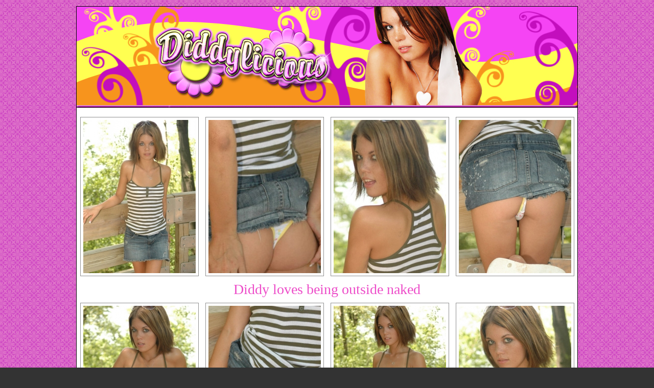

--- FILE ---
content_type: text/html; charset=UTF-8
request_url: http://promo.diddylicious.com/denimminiskirt/1/?ccbill=520694
body_size: 4792
content:
<html>
<head>
<title>Diddylicious ~ Diddy The Princess Of Cute! ~ www.diddylicious.com</title>
<meta name="title" content="Diddylicious ~ Diddy The Princess Of Cute! ~ www.diddylicious.com">
<meta name="keywords" content="diddylicious,diddy,candids,fake boobs,tattoo,breasts,topless,nude,zipsets,webcam,brunette,teen,nudeteen,spunky">
<meta name="description" content="Diddy loves being outside naked">
<style type="text/css">
<!--
body {
	margin-left: 0px;
	margin-top: 0px;
	margin-right: 0px;
	margin-bottom: 0px;
	background-color: #333;
	font:11px "Trebuchet MS", Verdana, Arial, sans-serif;
	background-image:url(/templates/g1/bg.jpg);	
}

.welcometext {
	font-family: Arial, Helvetica, sans-serif;
	font-size: 15px;
	padding-left: 10px;
	padding-right: 10px;
	color: #fff;
}
.descLink    { 
	font-family: Verdana; 
	font-size: 28px;
	color: #ed4dc9;
	text-decoration: none;
	padding: 10px;
}
.statsLink    { 
	font-family: Verdana; 
	font-size: 26px;
	color: #ed4dc9;
	text-decoration: none;
	padding: 10px;
}
.text    { 
	padding: 10px;
}
h1 {
	font-family: Arial, Helvetica, sans-serif;
	font-size: 32px;
}
.thumbs {
   padding:5px;
   border:1px solid #919191;
   background-color:#FFFFFF;
}
.big { font-size:35px; text-align:center; }
.crtext {
	font-family: Arial, Helvetica, sans-serif;
	font-size: 10px;
	padding: 10px;
	color: #000000;
	text-decoration: none;
}
.crtext a {
	font-family: Arial, Helvetica, sans-serif;
	font-size: 10px;
	padding: 10px;
	color: #000000;
	text-decoration: none;
}
-->
</style>
</head>
<body bgcolor="#FFFFFF">
<center>
<br>
<TABLE WIDTH=980 BORDER=0 CELLPADDING=0 CELLSPACING=0 bgcolor="#ffffff" style="border: 1px solid #000000;">
<tr>
<td colspan="4"><a href="http://refer.ccbill.com/cgi-bin/clicks.cgi?CA=924402&PA=520694&html=http://www.diddylicious.com"><IMG SRC="/templates/g1/hdr.jpg" WIDTH="980" HEIGHT="198" ALT="" border="0"></a></TD>
</tr>
<tr> 
<td colspan="4">&nbsp;</td>
</tr><tr>
<td width="25%"><div align="center"><a href="../001.jpg"><img src="../tn001.jpg" width="220" height="300" class="thumbs" border="1"></a></div></td>
<td width="25%"><div align="center"><a href="../002.jpg"><img src="../tn002.jpg" width="220" height="300" class="thumbs" border="1"></a></div></td>
<td width="25%"><div align="center"><a href="../003.jpg"><img src="../tn003.jpg" width="220" height="300" class="thumbs" border="1"></a></div></td>
<td width="25%"><div align="center"><a href="../004.jpg"><img src="../tn004.jpg" width="220" height="300" class="thumbs" border="1"></a></div></td>
</tr><tr>
<td colspan="4"><div align="center" class="text"><a href="http://refer.ccbill.com/cgi-bin/clicks.cgi?CA=924402&PA=520694&html=http://www.diddylicious.com" class="descLink">Diddy loves being outside naked</a></div></td>
</tr><tr>
<td width="25%"><div align="center"><a href="../005.jpg"><img src="../tn005.jpg" width="220" height="300" class="thumbs" border="1"></a></div></td>
<td width="25%"><div align="center"><a href="../006.jpg"><img src="../tn006.jpg" width="220" height="300" class="thumbs" border="1"></a></div></td>
<td width="25%"><div align="center"><a href="../007.jpg"><img src="../tn007.jpg" width="220" height="300" class="thumbs" border="1"></a></div></td>
<td width="25%"><div align="center"><a href="../008.jpg"><img src="../tn008.jpg" width="220" height="300" class="thumbs" border="1"></a></div></td>
</tr><tr>
<td colspan="4"><div align="center" class="text"><a href="http://refer.ccbill.com/cgi-bin/clicks.cgi?CA=924402&PA=520694&html=http://www.diddylicious.com" class="statsLink">When You Join My Site You Get Instant Access To<br>14578 Pictures In 185 Sets and 242 Videos Of Me!</a></div></td>
</tr><tr>
<td width="25%"><div align="center"><a href="../009.jpg"><img src="../tn009.jpg" width="220" height="300" class="thumbs" border="1"></a></div></td>
<td width="25%"><div align="center"><a href="../010.jpg"><img src="../tn010.jpg" width="220" height="300" class="thumbs" border="1"></a></div></td>
<td width="25%"><div align="center"><a href="../011.jpg"><img src="../tn011.jpg" width="220" height="300" class="thumbs" border="1"></a></div></td>
<td width="25%"><div align="center"><a href="../012.jpg"><img src="../tn012.jpg" width="220" height="300" class="thumbs" border="1"></a></div></td>
</tr><tr>
<td colspan="4"><div align="center" class="text"><a href="http://refer.ccbill.com/cgi-bin/clicks.cgi?CA=924402&PA=520694&html=http://www.diddylicious.com" class="descLink">Click Here For Instant Access To Diddylicious!</a></div></td>
</tr><tr>
<td colspan="4"><div align="center" class="crtext">&copy;2018 Spunky Productions Inc. - <a href="http://refer.ccbill.com/cgi-bin/clicks.cgi?CA=924402&PA=520694&html=http://www.diddylicious.com/2257.php" class="crtext">2257</a></div>
</td>
</tr>
</table>
<p>
</body>
</html>
